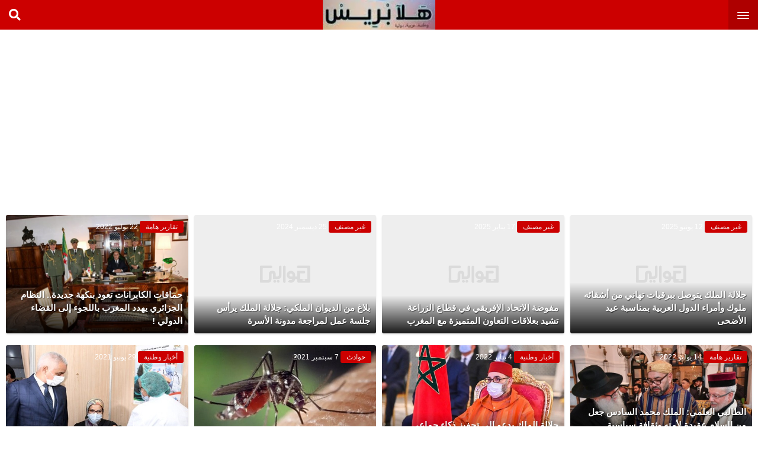

--- FILE ---
content_type: text/html; charset=UTF-8
request_url: https://halapress.com/tag/%D8%A7%D9%84%D9%85%D8%AD%D9%84%D9%8A
body_size: 8289
content:
<!DOCTYPE html>
<html>
<head>
  <meta charset="UTF-8">
  <meta name="viewport" content="width=device-width, initial-scale=1">
  <meta name="theme-color" content="#c00">
  <link rel="profile" href="https://gmpg.org/xfn/11">
  <link rel="pingback" href="https://halapress.com/xmlrpc.php">
  <title>المحلي Archives - هلا بريس جريدة عربية دولية مستقلة</title>
<meta name='robots' content='max-image-preview:large' />

<!-- This site is optimized with the Yoast SEO Premium plugin v13.3 - https://yoast.com/wordpress/plugins/seo/ -->
<meta name="description" content="مغامرة الأخبار هلا بريس في القرن الواحد والعشرين هي في تميّزها سياسياً ومهنياً. في السياسة، هي جريدة تميل إلى اليسار وتنتمي الى معسكر رافضي الهيمنة من قلب الولايات المتحدة الاميركية الى أقاصي الشرق وأفريقيا وأميركا الجنوبية وأوروبا.مهنياً، تعتمد الأخبار على مجموعة من صحافييها الشباب لإنتاج جريدة يومية عصرية تكسر النهج التقليدي في العمل الصحافي، وتعطي أولوية للتحقيقات الخاصة التي تمسّ الحياة اليومية وقضايا المجتمع دون أن تكون محصورة بالضرورة في الإطار السياسي للحدث"/>
<meta name="robots" content="max-snippet:-1, max-image-preview:large, max-video-preview:-1"/>
<link rel="canonical" href="https://halapress.com/tag/المحلي" />
<meta property="og:locale" content="ar_AR" />
<meta property="og:type" content="object" />
<meta property="og:title" content="المحلي Archives - هلا بريس جريدة عربية دولية مستقلة" />
<meta property="og:description" content="مغامرة الأخبار هلا بريس في القرن الواحد والعشرين هي في تميّزها سياسياً ومهنياً. في السياسة، هي جريدة تميل إلى اليسار وتنتمي الى معسكر رافضي الهيمنة من قلب الولايات المتحدة الاميركية الى أقاصي الشرق وأفريقيا وأميركا الجنوبية وأوروبا.مهنياً، تعتمد الأخبار على مجموعة من صحافييها الشباب لإنتاج جريدة يومية عصرية تكسر النهج التقليدي في العمل الصحافي، وتعطي أولوية للتحقيقات الخاصة التي تمسّ الحياة اليومية وقضايا المجتمع دون أن تكون محصورة بالضرورة في الإطار السياسي للحدث" />
<meta property="og:url" content="https://halapress.com/tag/المحلي" />
<meta property="og:site_name" content="هلا بريس جريدة عربية دولية مستقلة" />
<meta name="twitter:card" content="summary" />
<meta name="twitter:description" content="مغامرة الأخبار هلا بريس في القرن الواحد والعشرين هي في تميّزها سياسياً ومهنياً. في السياسة، هي جريدة تميل إلى اليسار وتنتمي الى معسكر رافضي الهيمنة من قلب الولايات المتحدة الاميركية الى أقاصي الشرق وأفريقيا وأميركا الجنوبية وأوروبا.مهنياً، تعتمد الأخبار على مجموعة من صحافييها الشباب لإنتاج جريدة يومية عصرية تكسر النهج التقليدي في العمل الصحافي، وتعطي أولوية للتحقيقات الخاصة التي تمسّ الحياة اليومية وقضايا المجتمع دون أن تكون محصورة بالضرورة في الإطار السياسي للحدث" />
<meta name="twitter:title" content="المحلي Archives - هلا بريس جريدة عربية دولية مستقلة" />
<script type='application/ld+json' class='yoast-schema-graph yoast-schema-graph--main'>{"@context":"https://schema.org","@graph":[{"@type":["Person","Organization"],"@id":"https://halapress.com/#/schema/person/628f88aaf4f2e83980f13f536e2a90e1","name":"\u0647\u0644\u0627\u0628\u0631\u064a\u0633","image":{"@type":"ImageObject","@id":"https://halapress.com/#personlogo","inLanguage":"ar","url":"https://secure.gravatar.com/avatar/c658a466d575d1a9f9042cba4bad7db0?s=96&d=mm&r=g","caption":"\u0647\u0644\u0627\u0628\u0631\u064a\u0633"},"logo":{"@id":"https://halapress.com/#personlogo"},"sameAs":["https://www.facebook.com/halapresscom"]},{"@type":"WebSite","@id":"https://halapress.com/#website","url":"https://halapress.com/","name":"\u0647\u0644\u0627 \u0628\u0631\u064a\u0633 \u062c\u0631\u064a\u062f\u0629 \u0639\u0631\u0628\u064a\u0629 \u062f\u0648\u0644\u064a\u0629 \u0645\u0633\u062a\u0642\u0644\u0629","inLanguage":"ar","description":"\u062c\u0631\u064a\u062f\u0629 \u0647\u0644\u0627 \u0628\u0631\u064a\u0633 \u0627\u062e\u0628\u0627\u0631 \u0639\u0631\u0628\u064a\u0629 \u0648\u062f\u0648\u0644\u064a\u0629 \u0648\u0648\u0637\u0646\u064a\u0629 \u0639\u0644\u0649 \u0645\u062f\u0627\u0631 \u0627\u0644\u0633\u0627\u0639\u0629","publisher":{"@id":"https://halapress.com/#/schema/person/628f88aaf4f2e83980f13f536e2a90e1"},"potentialAction":[{"@type":"SearchAction","target":"https://halapress.com/?s={search_term_string}","query-input":"required name=search_term_string"}]},{"@type":"CollectionPage","@id":"https://halapress.com/tag/%d8%a7%d9%84%d9%85%d8%ad%d9%84%d9%8a#webpage","url":"https://halapress.com/tag/%d8%a7%d9%84%d9%85%d8%ad%d9%84%d9%8a","name":"\u0627\u0644\u0645\u062d\u0644\u064a Archives - \u0647\u0644\u0627 \u0628\u0631\u064a\u0633 \u062c\u0631\u064a\u062f\u0629 \u0639\u0631\u0628\u064a\u0629 \u062f\u0648\u0644\u064a\u0629 \u0645\u0633\u062a\u0642\u0644\u0629","isPartOf":{"@id":"https://halapress.com/#website"},"inLanguage":"ar","description":"\u0645\u063a\u0627\u0645\u0631\u0629 \u0627\u0644\u0623\u062e\u0628\u0627\u0631 \u0647\u0644\u0627 \u0628\u0631\u064a\u0633 \u0641\u064a \u0627\u0644\u0642\u0631\u0646 \u0627\u0644\u0648\u0627\u062d\u062f \u0648\u0627\u0644\u0639\u0634\u0631\u064a\u0646 \u0647\u064a \u0641\u064a \u062a\u0645\u064a\u0651\u0632\u0647\u0627 \u0633\u064a\u0627\u0633\u064a\u0627\u064b \u0648\u0645\u0647\u0646\u064a\u0627\u064b. \u0641\u064a \u0627\u0644\u0633\u064a\u0627\u0633\u0629\u060c \u0647\u064a \u062c\u0631\u064a\u062f\u0629 \u062a\u0645\u064a\u0644 \u0625\u0644\u0649 \u0627\u0644\u064a\u0633\u0627\u0631 \u0648\u062a\u0646\u062a\u0645\u064a \u0627\u0644\u0649 \u0645\u0639\u0633\u0643\u0631 \u0631\u0627\u0641\u0636\u064a \u0627\u0644\u0647\u064a\u0645\u0646\u0629 \u0645\u0646 \u0642\u0644\u0628 \u0627\u0644\u0648\u0644\u0627\u064a\u0627\u062a \u0627\u0644\u0645\u062a\u062d\u062f\u0629 \u0627\u0644\u0627\u0645\u064a\u0631\u0643\u064a\u0629 \u0627\u0644\u0649 \u0623\u0642\u0627\u0635\u064a \u0627\u0644\u0634\u0631\u0642 \u0648\u0623\u0641\u0631\u064a\u0642\u064a\u0627 \u0648\u0623\u0645\u064a\u0631\u0643\u0627 \u0627\u0644\u062c\u0646\u0648\u0628\u064a\u0629 \u0648\u0623\u0648\u0631\u0648\u0628\u0627.\u0645\u0647\u0646\u064a\u0627\u064b\u060c \u062a\u0639\u062a\u0645\u062f \u0627\u0644\u0623\u062e\u0628\u0627\u0631 \u0639\u0644\u0649 \u0645\u062c\u0645\u0648\u0639\u0629 \u0645\u0646 \u0635\u062d\u0627\u0641\u064a\u064a\u0647\u0627 \u0627\u0644\u0634\u0628\u0627\u0628 \u0644\u0625\u0646\u062a\u0627\u062c \u062c\u0631\u064a\u062f\u0629 \u064a\u0648\u0645\u064a\u0629 \u0639\u0635\u0631\u064a\u0629 \u062a\u0643\u0633\u0631 \u0627\u0644\u0646\u0647\u062c \u0627\u0644\u062a\u0642\u0644\u064a\u062f\u064a \u0641\u064a \u0627\u0644\u0639\u0645\u0644 \u0627\u0644\u0635\u062d\u0627\u0641\u064a\u060c \u0648\u062a\u0639\u0637\u064a \u0623\u0648\u0644\u0648\u064a\u0629 \u0644\u0644\u062a\u062d\u0642\u064a\u0642\u0627\u062a \u0627\u0644\u062e\u0627\u0635\u0629 \u0627\u0644\u062a\u064a \u062a\u0645\u0633\u0651 \u0627\u0644\u062d\u064a\u0627\u0629 \u0627\u0644\u064a\u0648\u0645\u064a\u0629 \u0648\u0642\u0636\u0627\u064a\u0627 \u0627\u0644\u0645\u062c\u062a\u0645\u0639 \u062f\u0648\u0646 \u0623\u0646 \u062a\u0643\u0648\u0646 \u0645\u062d\u0635\u0648\u0631\u0629 \u0628\u0627\u0644\u0636\u0631\u0648\u0631\u0629 \u0641\u064a \u0627\u0644\u0625\u0637\u0627\u0631 \u0627\u0644\u0633\u064a\u0627\u0633\u064a \u0644\u0644\u062d\u062f\u062b"}]}</script>
<!-- / Yoast SEO Premium plugin. -->

<link rel='dns-prefetch' href='//use.fontawesome.com' />
<link rel='dns-prefetch' href='//fontlibrary.org' />
<link rel='dns-prefetch' href='//s.w.org' />
<link rel="alternate" type="application/rss+xml" title="هلا بريس جريدة عربية دولية مستقلة &laquo; الخلاصة" href="https://halapress.com/feed" />
<link rel="alternate" type="application/rss+xml" title="هلا بريس جريدة عربية دولية مستقلة &laquo; خلاصة التعليقات" href="https://halapress.com/comments/feed" />
<link rel="alternate" type="application/rss+xml" title="هلا بريس جريدة عربية دولية مستقلة &laquo; المحلي خلاصة الوسوم" href="https://halapress.com/tag/%d8%a7%d9%84%d9%85%d8%ad%d9%84%d9%8a/feed" />
		<script type="text/javascript">
			window._wpemojiSettings = {"baseUrl":"https:\/\/s.w.org\/images\/core\/emoji\/13.1.0\/72x72\/","ext":".png","svgUrl":"https:\/\/s.w.org\/images\/core\/emoji\/13.1.0\/svg\/","svgExt":".svg","source":{"concatemoji":"https:\/\/halapress.com\/wp-includes\/js\/wp-emoji-release.min.js?ver=5.8"}};
			!function(e,a,t){var n,r,o,i=a.createElement("canvas"),p=i.getContext&&i.getContext("2d");function s(e,t){var a=String.fromCharCode;p.clearRect(0,0,i.width,i.height),p.fillText(a.apply(this,e),0,0);e=i.toDataURL();return p.clearRect(0,0,i.width,i.height),p.fillText(a.apply(this,t),0,0),e===i.toDataURL()}function c(e){var t=a.createElement("script");t.src=e,t.defer=t.type="text/javascript",a.getElementsByTagName("head")[0].appendChild(t)}for(o=Array("flag","emoji"),t.supports={everything:!0,everythingExceptFlag:!0},r=0;r<o.length;r++)t.supports[o[r]]=function(e){if(!p||!p.fillText)return!1;switch(p.textBaseline="top",p.font="600 32px Arial",e){case"flag":return s([127987,65039,8205,9895,65039],[127987,65039,8203,9895,65039])?!1:!s([55356,56826,55356,56819],[55356,56826,8203,55356,56819])&&!s([55356,57332,56128,56423,56128,56418,56128,56421,56128,56430,56128,56423,56128,56447],[55356,57332,8203,56128,56423,8203,56128,56418,8203,56128,56421,8203,56128,56430,8203,56128,56423,8203,56128,56447]);case"emoji":return!s([10084,65039,8205,55357,56613],[10084,65039,8203,55357,56613])}return!1}(o[r]),t.supports.everything=t.supports.everything&&t.supports[o[r]],"flag"!==o[r]&&(t.supports.everythingExceptFlag=t.supports.everythingExceptFlag&&t.supports[o[r]]);t.supports.everythingExceptFlag=t.supports.everythingExceptFlag&&!t.supports.flag,t.DOMReady=!1,t.readyCallback=function(){t.DOMReady=!0},t.supports.everything||(n=function(){t.readyCallback()},a.addEventListener?(a.addEventListener("DOMContentLoaded",n,!1),e.addEventListener("load",n,!1)):(e.attachEvent("onload",n),a.attachEvent("onreadystatechange",function(){"complete"===a.readyState&&t.readyCallback()})),(n=t.source||{}).concatemoji?c(n.concatemoji):n.wpemoji&&n.twemoji&&(c(n.twemoji),c(n.wpemoji)))}(window,document,window._wpemojiSettings);
		</script>
		<style type="text/css">
img.wp-smiley,
img.emoji {
	display: inline !important;
	border: none !important;
	box-shadow: none !important;
	height: 1em !important;
	width: 1em !important;
	margin: 0 .07em !important;
	vertical-align: -0.1em !important;
	background: none !important;
	padding: 0 !important;
}
</style>
	<link rel='stylesheet' id='wp-block-library-rtl-css'  href='https://halapress.com/wp-includes/css/dist/block-library/style-rtl.min.css?ver=5.8' type='text/css' media='all' />
<style id='wp-block-library-inline-css' type='text/css'>
.has-text-align-justify{text-align:justify;}
</style>
<link rel='stylesheet' id='mediaelement-css'  href='https://halapress.com/wp-includes/js/mediaelement/mediaelementplayer-legacy.min.css?ver=4.2.16' type='text/css' media='all' />
<link rel='stylesheet' id='wp-mediaelement-css'  href='https://halapress.com/wp-includes/js/mediaelement/wp-mediaelement.min.css?ver=5.8' type='text/css' media='all' />
<link rel='stylesheet' id='apmobile-font-awesome-css'  href='https://use.fontawesome.com/releases/v5.11.1/css/all.css?ver=5.8' type='text/css' media='all' />
<link rel='stylesheet' id='apmobile-google-fonts-css'  href='//fontlibrary.org/face/droid-arabic-naskh?ver=5.8' type='text/css' media='all' />
<link rel='stylesheet' id='apmobile-styles-css'  href='https://halapress.com/wp-content/themes/mobile/style.css?ver=5.8' type='text/css' media='all' />
<style id='apmobile-styles-inline-css' type='text/css'>

  
  .ap-header,.mobile_slider .polist .item .cat ,.mobile_slider .polist .slick-dots li.slick-active button,.comment-respond .submit,.mobile_slider_tow .polist .slick-dots li.slick-active button,#load-more span.active,.ap-header .apmobile_search,input:checked + .slider,.main_mobile .item.bs_tow .met .cat,.main_mobile .item.bs_one .met .cat,.main_mobile .item.bs_three .met .cat{
    background: #c00;
  }
  .pagination-centered i{
    color:#c00;
  }
  .article .med,.comments-area,.main_mobile .item.bs_tow .det{
    border-color: #c00;
  }
  
</style>
<link rel='stylesheet' id='jetpack_css-rtl-css'  href='https://halapress.com/wp-content/plugins/jetpack/css/jetpack-rtl.css?ver=10.5.3' type='text/css' media='all' />
<script type='text/javascript' src='https://halapress.com/wp-includes/js/jquery/jquery.min.js?ver=3.6.0' id='jquery-core-js'></script>
<script type='text/javascript' src='https://halapress.com/wp-includes/js/jquery/jquery-migrate.min.js?ver=3.3.2' id='jquery-migrate-js'></script>
<link rel="https://api.w.org/" href="https://halapress.com/wp-json/" /><link rel="alternate" type="application/json" href="https://halapress.com/wp-json/wp/v2/tags/4670" /><link rel="EditURI" type="application/rsd+xml" title="RSD" href="https://halapress.com/xmlrpc.php?rsd" />
<link rel="wlwmanifest" type="application/wlwmanifest+xml" href="https://halapress.com/wp-includes/wlwmanifest.xml" /> 
<meta name="generator" content="WordPress 5.8" />
<meta name="google-site-verification" content="vJddY-py2uHxJf2ODfqNspMW2cZ78h7WAJsiC293OS0" /><style type='text/css'>img#wpstats{display:none}</style>
	</head>
<body class="rtl archive tag tag-4670">
<main class="ap-main-content">
  <header class="ap-header">
        <a id="ap-menu-trigger" href="#0"><span class="ap-menu-icon"></span></a>
      <a id="ap-logo" href="https://halapress.com" class="logo" title="Home">
        <img src="https://halapress.com/wp-content/uploads/2022/01/2-94.jpg">
      </a>
      <div id="hsearch" class="hico headet_left fas fa-search"></div>
      <div class="clearfix"></div>
      <div id="apmobile_search" class="apmobile_search"><form method="get" class="search clearfix" action="https://halapress.com/">
  <input type="search" name="s" placeholder="بحث" class="input" value="">
  <button class="button" type="submit">
      <span>بحث</span>
  </button>
</form></div></header>
<script async src="https://pagead2.googlesyndication.com/pagead/js/adsbygoogle.js?client=ca-pub-1377819342154024"
     crossorigin="anonymous"></script>
<!-- 300halapress -->
<ins class="adsbygoogle"
     style="display:inline-block;width:300px;height:300px"
     data-ad-client="ca-pub-1377819342154024"
     data-ad-slot="8921057494"></ins>
<script>
     (adsbygoogle = window.adsbygoogle || []).push({});
</script>
<div class="ap-archive">
	<div id="primary" class="content-area">
					<div id="moreplist" class="main_mobile"><div class="item bs_one">
  <div class="thumbnail">
          </div>
  <div class="met">
    <span class="cat">
      غير مصنف    </span>    
    <span class="time">12 يونيو 2025</span>
  </div>

  <div class="det">
    <h2>جلالة الملك يتوصل ببرقيات تهاني من أشقائه ملوك وأمراء الدول العربية بمناسبة عيد الأضحى</h2>
  </div>
  <a class="aplinke" href="https://halapress.com/28208.html" title="جلالة الملك يتوصل ببرقيات تهاني من أشقائه ملوك وأمراء الدول العربية بمناسبة عيد الأضحى"></a>
</div><div class="item bs_one">
  <div class="thumbnail">
          </div>
  <div class="met">
    <span class="cat">
      غير مصنف    </span>    
    <span class="time">17 يناير 2025</span>
  </div>

  <div class="det">
    <h2>مفوضة الاتحاد الإفريقي في قطاع الزراعة تشيد بعلاقات التعاون المتميزة مع المغرب</h2>
  </div>
  <a class="aplinke" href="https://halapress.com/27342.html" title="مفوضة الاتحاد الإفريقي في قطاع الزراعة تشيد بعلاقات التعاون المتميزة مع المغرب"></a>
</div><div class="item bs_one">
  <div class="thumbnail">
          </div>
  <div class="met">
    <span class="cat">
      غير مصنف    </span>    
    <span class="time">25 ديسمبر 2024</span>
  </div>

  <div class="det">
    <h2>بلاغ من الديوان الملكي: جلالة الملك يرأس جلسة عمل لمراجعة مدونة الأسرة</h2>
  </div>
  <a class="aplinke" href="https://halapress.com/27226.html" title="بلاغ من الديوان الملكي: جلالة الملك يرأس جلسة عمل لمراجعة مدونة الأسرة"></a>
</div><div class="item bs_one">
  <div class="thumbnail">
        <img width="780" height="470" src="https://halapress.com/wp-content/uploads/2022/07/2nn-71.jpg" class="attachment-post-thumbnail size-post-thumbnail wp-post-image" alt="" loading="lazy" srcset="https://halapress.com/wp-content/uploads/2022/07/2nn-71.jpg 780w, https://halapress.com/wp-content/uploads/2022/07/2nn-71-300x181.jpg 300w, https://halapress.com/wp-content/uploads/2022/07/2nn-71-768x463.jpg 768w" sizes="(max-width: 780px) 100vw, 780px" />  </div>
  <div class="met">
    <span class="cat">
      تقارير هامة    </span>    
    <span class="time">22 يوليو 2022</span>
  </div>

  <div class="det">
    <h2>حماقات الكابرانات تعود بنكهة جديدة.. النظام الجزائري يهدد المغرب باللجوء إلى القضاء الدولي !</h2>
  </div>
  <a class="aplinke" href="https://halapress.com/18773.html" title="حماقات الكابرانات تعود بنكهة جديدة.. النظام الجزائري يهدد المغرب باللجوء إلى القضاء الدولي !"></a>
</div><div class="item bs_one">
  <div class="thumbnail">
        <img width="780" height="470" src="https://halapress.com/wp-content/uploads/2022/07/2nn-25.jpg" class="attachment-post-thumbnail size-post-thumbnail wp-post-image" alt="" loading="lazy" srcset="https://halapress.com/wp-content/uploads/2022/07/2nn-25.jpg 780w, https://halapress.com/wp-content/uploads/2022/07/2nn-25-300x181.jpg 300w, https://halapress.com/wp-content/uploads/2022/07/2nn-25-768x463.jpg 768w" sizes="(max-width: 780px) 100vw, 780px" />  </div>
  <div class="met">
    <span class="cat">
      تقارير هامة    </span>    
    <span class="time">14 يوليو 2022</span>
  </div>

  <div class="det">
    <h2>الطالبي العلمي: الملك محمد السادس جعل من السلام عقيدة لأمته وثقافة سياسية وأخلاقية تحكم التوجهات الرسمية لمؤسسات الدولة</h2>
  </div>
  <a class="aplinke" href="https://halapress.com/18605.html" title="الطالبي العلمي: الملك محمد السادس جعل من السلام عقيدة لأمته وثقافة سياسية وأخلاقية تحكم التوجهات الرسمية لمؤسسات الدولة"></a>
</div><div class="item bs_one">
  <div class="thumbnail">
        <img width="470" height="313" src="https://halapress.com/wp-content/uploads/2022/01/9adafi-10.jpg" class="attachment-post-thumbnail size-post-thumbnail wp-post-image" alt="" loading="lazy" srcset="https://halapress.com/wp-content/uploads/2022/01/9adafi-10.jpg 470w, https://halapress.com/wp-content/uploads/2022/01/9adafi-10-300x200.jpg 300w" sizes="(max-width: 470px) 100vw, 470px" />  </div>
  <div class="met">
    <span class="cat">
      أخبار وطنية    </span>    
    <span class="time">4 يناير 2022</span>
  </div>

  <div class="det">
    <h2>جلالة الملك يدعو إلى تحفيز ذكاء جماعي عالمي يؤسس لمجتمع إنساني مستدام ومتضامن</h2>
  </div>
  <a class="aplinke" href="https://halapress.com/14434.html" title="جلالة الملك يدعو إلى تحفيز ذكاء جماعي عالمي يؤسس لمجتمع إنساني مستدام ومتضامن"></a>
</div><div class="item bs_one">
  <div class="thumbnail">
        <img width="470" height="313" src="https://halapress.com/wp-content/uploads/2021/09/2-4.jpg" class="attachment-post-thumbnail size-post-thumbnail wp-post-image" alt="" loading="lazy" srcset="https://halapress.com/wp-content/uploads/2021/09/2-4.jpg 470w, https://halapress.com/wp-content/uploads/2021/09/2-4-300x200.jpg 300w" sizes="(max-width: 470px) 100vw, 470px" />  </div>
  <div class="met">
    <span class="cat">
      حوادث    </span>    
    <span class="time">7 سبتمبر 2021</span>
  </div>

  <div class="det">
    <h2>بعوض &#8220;النمر&#8221; السام يغزو عدة ولايات بالجزائر</h2>
  </div>
  <a class="aplinke" href="https://halapress.com/12803.html" title="بعوض &#8220;النمر&#8221; السام يغزو عدة ولايات بالجزائر"></a>
</div><div class="item bs_one">
  <div class="thumbnail">
        <img width="470" height="313" src="https://halapress.com/wp-content/uploads/2021/06/1-75.jpg" class="attachment-post-thumbnail size-post-thumbnail wp-post-image" alt="" loading="lazy" srcset="https://halapress.com/wp-content/uploads/2021/06/1-75.jpg 470w, https://halapress.com/wp-content/uploads/2021/06/1-75-300x200.jpg 300w" sizes="(max-width: 470px) 100vw, 470px" />  </div>
  <div class="met">
    <span class="cat">
      أخبار وطنية    </span>    
    <span class="time">29 يونيو 2021</span>
  </div>

  <div class="det">
    <h2>كوفيد-19.. عدد الملقحين بالكامل يتجاوز عتبة ال9 ملايين شخصا</h2>
  </div>
  <a class="aplinke" href="https://halapress.com/11675.html" title="كوفيد-19.. عدد الملقحين بالكامل يتجاوز عتبة ال9 ملايين شخصا"></a>
</div><div class="item bs_one">
  <div class="thumbnail">
        <img width="516" height="297" src="https://halapress.com/wp-content/uploads/2020/11/bosofa-20.jpg" class="attachment-post-thumbnail size-post-thumbnail wp-post-image" alt="" loading="lazy" srcset="https://halapress.com/wp-content/uploads/2020/11/bosofa-20.jpg 516w, https://halapress.com/wp-content/uploads/2020/11/bosofa-20-300x173.jpg 300w" sizes="(max-width: 516px) 100vw, 516px" />  </div>
  <div class="met">
    <span class="cat">
      حوادث    </span>    
    <span class="time">6 نوفمبر 2020</span>
  </div>

  <div class="det">
    <h2>فيديو لسيدة تعمل في الدعارة وتجارة القاصرات تفضح مشغلتها</h2>
  </div>
  <a class="aplinke" href="https://halapress.com/6535.html" title="فيديو لسيدة تعمل في الدعارة وتجارة القاصرات تفضح مشغلتها"></a>
</div><div class="item bs_one">
  <div class="thumbnail">
        <img width="700" height="400" src="https://halapress.com/wp-content/uploads/2020/08/bobo-13.jpg" class="attachment-post-thumbnail size-post-thumbnail wp-post-image" alt="" loading="lazy" srcset="https://halapress.com/wp-content/uploads/2020/08/bobo-13.jpg 700w, https://halapress.com/wp-content/uploads/2020/08/bobo-13-300x170.jpg 300w" sizes="(max-width: 700px) 100vw, 700px" />  </div>
  <div class="met">
    <span class="cat">
      قضايا المجتمع    </span>    
    <span class="time">10 أغسطس 2020</span>
  </div>

  <div class="det">
    <h2>9 أبقار تصعد إلى السطح بأغرب طريقة.. وتقع في ورطة</h2>
  </div>
  <a class="aplinke" href="https://halapress.com/4067.html" title="9 أبقار تصعد إلى السطح بأغرب طريقة.. وتقع في ورطة"></a>
</div></div>			<div class="pagination-centered">
        <div class="ap_load"></div>
      </div>
				</div><!-- #primary -->
</div>
<script type="text/javascript">
	jQuery.noConflict();
	jQuery(document).ready(function() {
		var npo = 10;
		posts = npo;
		paged = 1;
				count_posts = 1065;

		jQuery("body").on("click", "#load-more", function() {
			if ((posts - count_posts ) > 1) {
				jQuery("#load-more").html('<span class="inactive">لا توجد مقالات اخرى</span>');
			} else {
				var category   = 4;
				jQuery('#showloder').show();
				jQuery.ajax({
					type: "GET",
					url: "https://halapress.com/wp-admin/admin-ajax.php",
					dataType: 'html',
					data: ({ action: 'apmobile_lmore_post_mobile', paged: paged, posts: posts , category: category}),
					success: function(data){
						jQuery("#moreplist").append(jQuery(data));
						posts = posts + npo;
						paged = paged + 1;
						if ((posts - count_posts) > 1) {
							jQuery("#load-more").html('<span class="inactive">لا توجد مقالات اخرى</span>');
						}
					}
				}).always(function(){
					jQuery('#showloder').hide();
				});
			}

		});
	});
</script>
<script async src="https://pagead2.googlesyndication.com/pagead/js/adsbygoogle.js?client=ca-pub-1377819342154024"
     crossorigin="anonymous"></script>
<!-- halapress336 -->
<ins class="adsbygoogle"
     style="display:inline-block;width:336px;height:300px"
     data-ad-client="ca-pub-1377819342154024"
     data-ad-slot="5451095089"></ins>
<script>
     (adsbygoogle = window.adsbygoogle || []).push({});
</script><footer class="apmobile_footer">
  <p class="clearfix">جميع الحقوق محفوظة لموقع هلا بريس جريدة عربية دولية مستقلة © 2020</p>
<div id="cp"><a href="https://3issam.com" class="ap" target="_blank">تصميم وتطوير <img alt="3issam.com" height="15" width="30" src="https://3issam.com/asm.png"></a>
  </div>
</footer>
</main> <!-- ap-main-content -->
<nav id="ap-lateral-nav">

  <div class="ap-navigation socials">
    <ul>
    </ul>
  </div> <!-- socials -->

  <ul id="menu-%d9%86%d8%a7%d9%81-%d8%a8%d8%a7%d8%b1" class="ap-navigation"><li id="menu-item-1103" class="menu-item menu-item-type-taxonomy menu-item-object-category menu-item-1103"><a href="https://halapress.com/category/%d8%b3%d9%8a%d8%a7%d8%b3%d8%a9/%d8%aa%d9%82%d8%a7%d8%b1%d9%8a%d8%b1-%d9%87%d8%a7%d9%85%d8%a9">تقارير هامة</a></li>
<li id="menu-item-1105" class="menu-item menu-item-type-taxonomy menu-item-object-category menu-item-1105"><a href="https://halapress.com/category/%d9%81%d9%8a%d8%af%d9%8a%d9%88">صوت وصورة</a></li>
<li id="menu-item-1099" class="menu-item menu-item-type-taxonomy menu-item-object-category menu-item-1099"><a href="https://halapress.com/category/%d8%b3%d9%8a%d8%a7%d8%b3%d8%a9">سياسة</a></li>
<li id="menu-item-1097" class="menu-item menu-item-type-taxonomy menu-item-object-category menu-item-1097"><a href="https://halapress.com/category/%d8%a7%d9%84%d9%85%d8%b1%d8%a3%d8%a9/%d8%b5%d8%ad%d8%a9-%d9%88%d8%b7%d8%a8">صحة وطب</a></li>
<li id="menu-item-1098" class="menu-item menu-item-type-taxonomy menu-item-object-category menu-item-1098"><a href="https://halapress.com/category/%d8%ad%d9%88%d8%a7%d8%af%d8%ab">حوادث</a></li>
<li id="menu-item-1100" class="menu-item menu-item-type-taxonomy menu-item-object-category menu-item-1100"><a href="https://halapress.com/category/%d8%b3%d9%8a%d8%a7%d8%b3%d8%a9/%d8%a3%d8%ae%d8%a8%d8%a7%d8%b1-%d8%af%d9%88%d9%84%d9%8a%d8%a9">أخبار دولية</a></li>
<li id="menu-item-1101" class="menu-item menu-item-type-taxonomy menu-item-object-category menu-item-1101"><a href="https://halapress.com/category/%d8%b3%d9%8a%d8%a7%d8%b3%d8%a9/%d8%a3%d8%ae%d8%a8%d8%a7%d8%b1-%d8%b9%d8%b1%d8%a8%d9%8a%d8%a9">أخبار عربية</a></li>
<li id="menu-item-1096" class="menu-item menu-item-type-taxonomy menu-item-object-category menu-item-1096"><a href="https://halapress.com/category/%d8%a7%d9%84%d9%85%d8%b1%d8%a3%d8%a9">المرأة</a></li>
<li id="menu-item-1102" class="menu-item menu-item-type-taxonomy menu-item-object-category menu-item-1102"><a href="https://halapress.com/category/%d8%b3%d9%8a%d8%a7%d8%b3%d8%a9/%d8%a3%d8%ae%d8%a8%d8%a7%d8%b1-%d9%88%d8%b7%d9%86%d9%8a%d8%a9">أخبار وطنية</a></li>
<li id="menu-item-1104" class="menu-item menu-item-type-taxonomy menu-item-object-category menu-item-1104"><a href="https://halapress.com/category/%d8%b3%d9%8a%d8%a7%d8%b3%d8%a9/%d9%82%d8%b6%d8%a7%d9%8a%d8%a7-%d8%a7%d9%84%d9%85%d8%ac%d8%aa%d9%85%d8%b9">قضايا المجتمع</a></li>
<li id="menu-item-1106" class="menu-item menu-item-type-taxonomy menu-item-object-category menu-item-1106"><a href="https://halapress.com/category/%d9%81%d9%86-%d9%88%d9%85%d8%b4%d8%a7%d9%87%d9%8a%d8%b1">فن ومشاهير</a></li>
</ul>
  <div class="theme-switch-wrapper">
      <em><i class="fas fa-sun"></i> الوضع الليلي</em>
     <label class="theme-switch" for="checkbox">
      <input type="checkbox" id="checkbox" />
      <div class="slider round"></div>
    </label>
  </div>
</nav>
<meta name="google-site-verification" content="vJddY-py2uHxJf2ODfqNspMW2cZ78h7WAJsiC293OS0" />
 <!-- Histats.com  START  (aync)-->
<script type="text/javascript">var _Hasync= _Hasync|| [];
_Hasync.push(['Histats.start', '1,2439086,4,0,0,0,00010000']);
_Hasync.push(['Histats.fasi', '1']);
_Hasync.push(['Histats.track_hits', '']);
(function() {
var hs = document.createElement('script'); hs.type = 'text/javascript'; hs.async = true;
hs.src = ('//s10.histats.com/js15_as.js');
(document.getElementsByTagName('head')[0] || document.getElementsByTagName('body')[0]).appendChild(hs);
})();</script>
<noscript><a href="/" target="_blank"><img  src="//sstatic1.histats.com/0.gif?2439086&101" alt="php hit counter" border="0"></a></noscript>
<!-- Histats.com  END  --><script type='text/javascript' id='apmobile-js-extra'>
/* <![CDATA[ */
var apmobile_loadmore_params = {"ajaxurl":"https:\/\/halapress.com\/wp-admin\/admin-ajax.php","posts":"{\"tag\":\"%d8%a7%d9%84%d9%85%d8%ad%d9%84%d9%8a\",\"error\":\"\",\"m\":\"\",\"p\":0,\"post_parent\":\"\",\"subpost\":\"\",\"subpost_id\":\"\",\"attachment\":\"\",\"attachment_id\":0,\"name\":\"\",\"pagename\":\"\",\"page_id\":0,\"second\":\"\",\"minute\":\"\",\"hour\":\"\",\"day\":0,\"monthnum\":0,\"year\":0,\"w\":0,\"category_name\":\"\",\"cat\":\"\",\"tag_id\":4670,\"author\":\"\",\"author_name\":\"\",\"feed\":\"\",\"tb\":\"\",\"paged\":0,\"meta_key\":\"\",\"meta_value\":\"\",\"preview\":\"\",\"s\":\"\",\"sentence\":\"\",\"title\":\"\",\"fields\":\"\",\"menu_order\":\"\",\"embed\":\"\",\"category__in\":[],\"category__not_in\":[],\"category__and\":[],\"post__in\":[],\"post__not_in\":[],\"post_name__in\":[],\"tag__in\":[],\"tag__not_in\":[],\"tag__and\":[],\"tag_slug__in\":[\"%d8%a7%d9%84%d9%85%d8%ad%d9%84%d9%8a\"],\"tag_slug__and\":[],\"post_parent__in\":[],\"post_parent__not_in\":[],\"author__in\":[],\"author__not_in\":[],\"ignore_sticky_posts\":false,\"suppress_filters\":false,\"cache_results\":true,\"update_post_term_cache\":true,\"lazy_load_term_meta\":true,\"update_post_meta_cache\":true,\"post_type\":\"\",\"posts_per_page\":10,\"nopaging\":false,\"comments_per_page\":\"5\",\"no_found_rows\":false,\"order\":\"DESC\"}","current_page":"1","max_page":"1","some_string":"\u062a\u0645 \u062a\u062d\u0645\u064a\u0644 \u062c\u0645\u064a\u0639 \u0627\u0644\u0645\u0642\u0627\u0644\u0627\u062a"};
/* ]]> */
</script>
<script type='text/javascript' src='https://halapress.com/wp-content/themes/mobile/assets/js/ap-min.js' id='apmobile-js'></script>
<script type='text/javascript' src='https://halapress.com/wp-includes/js/wp-embed.min.js?ver=5.8' id='wp-embed-js'></script>
<script src='https://stats.wp.com/e-202604.js' defer></script>
<script>
	_stq = window._stq || [];
	_stq.push([ 'view', {v:'ext',j:'1:10.5.3',blog:'182313181',post:'0',tz:'0',srv:'halapress.com'} ]);
	_stq.push([ 'clickTrackerInit', '182313181', '0' ]);
</script>
 
<script defer src="https://static.cloudflareinsights.com/beacon.min.js/vcd15cbe7772f49c399c6a5babf22c1241717689176015" integrity="sha512-ZpsOmlRQV6y907TI0dKBHq9Md29nnaEIPlkf84rnaERnq6zvWvPUqr2ft8M1aS28oN72PdrCzSjY4U6VaAw1EQ==" data-cf-beacon='{"version":"2024.11.0","token":"07bf927de86f4eb3bf72c8a9e16b0eea","r":1,"server_timing":{"name":{"cfCacheStatus":true,"cfEdge":true,"cfExtPri":true,"cfL4":true,"cfOrigin":true,"cfSpeedBrain":true},"location_startswith":null}}' crossorigin="anonymous"></script>
</body>
</html>

--- FILE ---
content_type: text/html; charset=utf-8
request_url: https://www.google.com/recaptcha/api2/aframe
body_size: 267
content:
<!DOCTYPE HTML><html><head><meta http-equiv="content-type" content="text/html; charset=UTF-8"></head><body><script nonce="Y_IzM5lyjk4Kvgzs1SqfVg">/** Anti-fraud and anti-abuse applications only. See google.com/recaptcha */ try{var clients={'sodar':'https://pagead2.googlesyndication.com/pagead/sodar?'};window.addEventListener("message",function(a){try{if(a.source===window.parent){var b=JSON.parse(a.data);var c=clients[b['id']];if(c){var d=document.createElement('img');d.src=c+b['params']+'&rc='+(localStorage.getItem("rc::a")?sessionStorage.getItem("rc::b"):"");window.document.body.appendChild(d);sessionStorage.setItem("rc::e",parseInt(sessionStorage.getItem("rc::e")||0)+1);localStorage.setItem("rc::h",'1769111880862');}}}catch(b){}});window.parent.postMessage("_grecaptcha_ready", "*");}catch(b){}</script></body></html>